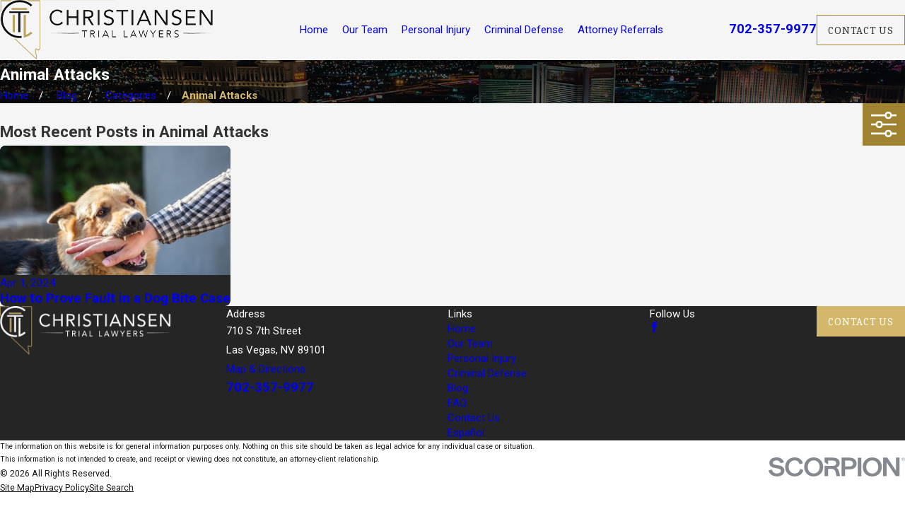

--- FILE ---
content_type: image/svg+xml; charset=utf-8
request_url: https://www.christiansenlaw.com/cms/svg/site/o22mwt24g0g.24.2601151621481.svg
body_size: 11424
content:
<?xml version="1.0" encoding="UTF-8" standalone="no"?>
<svg xmlns="http://www.w3.org/2000/svg" viewBox="0 0 24 24">
<style>
	g path { stroke: none; }
	g.root { display: none; }
	g.root:target { display: inline; }
	g line { stroke: black; }
	g circle { stroke: black; }
	g polyline { stroke: black; }
</style>
<g class="root" id="arrow_down" data-name="arrow down">
	<path d="M13.006 18.316l10.823-10.823a1.217 1.217 0 0 0-1.668-1.668l-10.006 10.006l-10.006-10.006A1.234 1.234 5.402 0 0 0.399 5.642a1.201 1.201 0 0 0-0.117 1.668A0.384 0.384 5.402 0 0 0.399 7.476L11.289 18.316a1.234 1.234 0 0 0 1.668 0Z" />
</g>
<g class="root" id="arrow_left" data-name="arrow-left">
	<path d="M4.82 12.12c0 0.24 0.24 0.48 0.36 0.72L16.69 23.52c0.24 0.36 0.6 0.48 0.96 0.48 0.48 0 0.84-0.12 1.08-0.36 0.48-0.36 0.6-1.2 0.24-1.68 0-0.12-0.12-0.12-0.24-0.24L8.18 12L18.74 2.16c0.48-0.36 0.6-1.2 0.24-1.68 0-0.12-0.12-0.12-0.24-0.24-0.24-0.12-0.6-0.24-1.08-0.24-0.36 0-0.72 0.12-0.96 0.48L5.18 11.16c-0.24 0.24-0.36 0.6-0.36 0.96h0Z" />
</g>
<g class="root" id="arrow_right" data-name="arrow-right">
	<path id="np_arrow_2284437_000000" class="st0" d="M19.184 11.88c0-0.24-0.24-0.48-0.36-0.72L7.305 0.48C7.065 0.12 6.704 0 6.344 0C5.865 0 5.504 0.12 5.264 0.36c-0.48 0.36-0.6 1.2-0.24 1.68c0 0.12 0.12 0.12 0.24 0.24L15.824 12l-10.56 9.84c-0.48 0.36-0.6 1.2-0.24 1.68c0 0.12 0.12 0.12 0.24 0.24C5.504 23.88 5.865 24 6.344 24c0.36 0 0.72-0.12 0.96-0.48l11.52-10.68C19.064 12.6 19.184 12.24 19.184 11.88L19.184 11.88z" />
</g>
<g class="root" id="blog_menu" data-name="blog menu">
	<path d="M16.285 0.001a3.434 3.434 0 0 0-3.304 2.571H0V4.286H12.981a3.409 3.409 0 0 0 6.609 0H24V2.572H19.59A3.434 3.434-1.715 0 0 16.285 0.001Zm0 1.714a1.714 1.714 0 1 1-1.714 1.714A1.702 1.702-1.715 0 1 16.285 1.715ZM7.714 8.572a3.434 3.434 0 0 0-3.304 2.571H0v1.714H4.41a3.409 3.409 0 0 0 6.609 0H24V11.143H11.018A3.434 3.434-1.715 0 0 7.714 8.572Zm0 1.714a1.714 1.714 0 1 1-1.714 1.714A1.702 1.702-1.715 0 1 7.714 10.286Zm8.571 6.857a3.434 3.434 0 0 0-3.304 2.571H0v1.714H12.981a3.409 3.409 0 0 0 6.609 0H24V19.715H19.59A3.434 3.434-1.715 0 0 16.285 17.143Zm0 1.714a1.714 1.714 0 1 1-1.714 1.714A1.702 1.702-1.715 0 1 16.285 18.858Z" />
</g>
<g class="root" id="btn_v2_icon" data-name="btn v2 icon">
	<path d="M2.905 1.398l-2.905 2.905l7.697 7.697l-7.697 7.697l2.905 2.905l10.602-10.602Zm10.493 0l-2.905 2.905l7.66 7.697l-7.66 7.697l2.905 2.905l10.602-10.602Z" />
</g>
<g class="root" id="close" data-name="close">
	<path d="M1.285 0.002A1.498 1.498 0.012 0 0 0.012 1.5a1.498 1.498 0 0 0 0.434 0.884L10.019 11.986L0.447 21.604a1.408 1.408 0 0 0 0 1.992a1.393 1.393 0 0 0 1.962 0L11.996 14.009l9.572 9.587a1.498 1.498 0 0 0 2.007 0a1.408 1.408 0 0 0 0-1.992L14.034 11.986l9.587-9.587A1.423 1.423 0.012 0 0 21.614 0.437L11.996 10.009L2.454 0.437A1.588 1.588 0.012 0 0 1.285 0.002Z" />
</g>
<g class="root" id="cta_about_us" data-name="cta about us">
	<path d="M12.496 9.14v8.114c0 0.22-0.18 0.4-0.4 0.4s-0.4-0.18-0.4-0.4v-8.114c0-0.22 0.18-0.4 0.4-0.4s0.4 0.18 0.4 0.4Zm-0.4-3.159c-0.36 0-0.652 0.292-0.652 0.652s0.292 0.652 0.652 0.652 0.652-0.292 0.652-0.652-0.292-0.652-0.652-0.652Zm10.29 12.032l1.088 5.935l-6.094-1.221c-1.69 0.847-3.536 1.272-5.381 1.272-1.894 0-3.789-0.447-5.517-1.341C3.033 20.874 0.652 17.51 0.115 13.662-0.422 9.813 0.946 5.926 3.776 3.262 6.606 0.598 10.569-0.531 14.378 0.238c3.809 0.77 7.022 3.35 8.596 6.902 1.554 3.507 1.332 7.558-0.586 10.874Zm-0.843-0.15l0.076-0.129c1.856-3.116 2.088-6.954 0.619-10.27-1.468-3.316-4.469-5.722-8.022-6.441-0.735-0.149-1.474-0.22-2.211-0.22-2.828 0-5.588 1.072-7.683 3.044C1.684 6.332 0.406 9.958 0.908 13.551c0.503 3.591 2.724 6.73 5.944 8.398 3.22 1.666 7.066 1.668 10.288 0.005l0.124-0.064l5.21 1.044l-0.928-5.068Z" />
</g>
<g class="root" id="cta_contact_us" data-name="cta contact us">
	<path d="M23.205 16.962l-2.808-2.808c-1.054-1.054-2.77-1.054-3.825 0l-1.848 1.848c-1.377-0.865-2.67-1.903-3.844-3.082-1.117-1.117-2.106-2.335-2.937-3.616l1.885-1.885c0.513-0.513 0.793-1.194 0.792-1.92-0.001-0.723-0.282-1.398-0.792-1.905l-2.808-2.808C6.117-0.118 4.669-0.25 3.579 0.469l-0.021 0.015c-0.106 0.079-0.234 0.18-0.364 0.309l-0.562 0.57c-0.015 0.012-0.03 0.024-0.045 0.037l-0.007 0.007c-0.018 0.018-0.034 0.036-0.046 0.052l-1.518 1.545l-0.019 0.021C0.36 3.768 0.016 4.66 0 5.611c-0.063 3.822 2.25 8.548 6.037 12.335 1.828 1.828 3.918 3.354 6.042 4.413 2.143 1.068 4.267 1.632 6.144 1.632h0.157c0.946-0.015 1.831-0.354 2.56-0.981l0.012-0.01l2.253-2.205c0.241-0.241 0.442-0.541 0.582-0.868 0.424-1.021 0.196-2.184-0.582-2.962ZM7.06 8.872c-0.169 0.172-0.202 0.454-0.075 0.655 0.903 1.44 1.992 2.802 3.238 4.047 1.297 1.303 2.733 2.439 4.266 3.373 0.115 0.081 0.262 0.109 0.403 0.078 0.1-0.022 0.195-0.075 0.268-0.147l1.192-1.192l5.298 5.328l-1.326 1.297c-0.559 0.477-1.234 0.733-1.954 0.747h-0.145c-3.55 0-7.968-2.212-11.528-5.772C3.079 13.673 0.871 9.205 0.93 5.626c0.012-0.726 0.274-1.411 0.759-1.978l1.036-1.054l5.292 5.323l-0.957 0.957Zm2.112-2.112l-0.498 0.498L3.376 1.93l0.477-0.481c0.085-0.085 0.175-0.156 0.249-0.211 0.72-0.469 1.671-0.384 2.26 0.205l2.809 2.809c0.333 0.331 0.519 0.774 0.519 1.248 0.001 0.477-0.183 0.924-0.52 1.261Zm13.757 12.805c-0.09 0.211-0.225 0.414-0.378 0.567l-0.238 0.232l-5.305-5.335l0.219-0.219c0.693-0.691 1.818-0.693 2.511 0l2.808 2.808c0.511 0.511 0.66 1.275 0.381 1.947Z" />
</g>
<g class="root" id="flair" data-name="flair">
	<rect x="0" y="11.28" width="24" height="0.48" />
	<rect x="1.2" y="9.59999999999999" width="0.48" height="4.8" />
</g>
<g class="root" id="hand-scales" data-name="hand-scales">
	<path d="M9.813 10.213c1.83 0 3.319-1.293 3.319-2.881V6.638h-0.705l-1.559-3.12c0.85-0.133 1.354-0.484 1.81-0.802c0.423-0.295 0.8-0.557 1.476-0.644V10.972c-0.349 0.17-1.062 0.261-1.532 0.262c-0.282 0-0.511 0.229-0.511 0.511s0.229 0.511 0.511 0.511c0.244 0 1.329-0.022 2.043-0.401c0.714 0.379 1.798 0.401 2.043 0.401c0.282 0 0.51-0.229 0.511-0.51c0-0.282-0.228-0.511-0.51-0.511c-0.47-0.001-1.183-0.091-1.533-0.262V2.073c0.676 0.087 1.053 0.349 1.476 0.644c0.456 0.317 0.959 0.668 1.81 0.802L16.901 6.638h-0.705v0.693c0 1.589 1.489 2.881 3.319 2.881s3.319-1.293 3.319-2.881V6.638h-0.705l-1.689-3.379c0.439-0.22 0.791-0.534 0.854-0.866c0.052-0.277-0.13-0.544-0.407-0.597c-0.252-0.048-0.495 0.098-0.577 0.333c-0.123 0.136-0.638 0.424-1.089 0.424c-1.018 0-1.467-0.313-1.986-0.674c-0.499-0.347-1.054-0.734-2.059-0.833V0.511c0-0.282-0.229-0.511-0.511-0.511s-0.511 0.229-0.511 0.511v0.535c-1.005 0.099-1.561 0.486-2.059 0.833C11.574 2.24 11.126 2.553 10.107 2.553c-0.451 0-0.966-0.289-1.089-0.424c-0.082-0.235-0.326-0.38-0.577-0.333c-0.277 0.052-0.459 0.32-0.407 0.597c0.063 0.333 0.415 0.646 0.853 0.866L7.199 6.638h-0.705v0.693C6.493 8.92 7.983 10.213 9.813 10.213zM19.515 9.191c-1.129 0-2.07-0.663-2.262-1.532h4.524C21.585 8.529 20.643 9.191 19.515 9.191zM18.043 6.638l1.472-2.945L20.987 6.638H18.043zM9.813 9.191c-1.129 0-2.07-0.663-2.262-1.532h4.524C11.883 8.529 10.941 9.191 9.813 9.191zM9.813 3.693L11.284 6.638h-2.944L9.813 3.693z" />
	<path d="M23.754 11.951c-0.396-0.534-1.369-0.982-2.568-0.703c-1.086 0.252-1.699 1.013-2.306 2.161l-1.721 0.894c-0.342-0.31-0.836-0.514-1.475-0.514H12.651c-0.094-0.038-0.313-0.206-0.46-0.318C11.76 13.139 11.272 12.766 10.723 12.766h-2.553c-0.847 0-1.817 0.624-2.39 1.159c-0.004 0.004-0.009 0.008-0.013 0.013c-0.507 0.507-1.264 1.233-1.707 1.655l-0.634-0.634c-0.199-0.199-0.523-0.199-0.722 0l-2.553 2.553c-0.199 0.199-0.199 0.523 0 0.722l5.617 5.617c0.1 0.1 0.23 0.149 0.361 0.149s0.261-0.05 0.361-0.149l2.553-2.553c0.199-0.199 0.199-0.523 0-0.722l-0.114-0.114c0.069-0.023 0.153-0.035 0.264-0.035h7.515c0.225 0 0.566 0 2.454-1.757c0.907-0.844 1.804-1.756 2.012-1.988c0.401-0.451 2.144-3.06 2.642-4.224C23.886 12.289 23.863 12.097 23.754 11.951zM6.128 22.767L1.233 17.872L3.064 16.041L7.959 20.936L6.128 22.767zM20.41 16c-0.585 0.656-3.174 3.162-3.754 3.404H9.191c-0.479 0-0.794 0.145-1.013 0.308l-3.398-3.398c0.447-0.427 1.194-1.143 1.701-1.649C6.954 14.228 7.683 13.787 8.17 13.787h2.553c0.203 0 0.59 0.297 0.846 0.493c0.37 0.283 0.69 0.529 1.051 0.529h3.064c0.705 0 1.021 0.385 1.021 0.766s-0.316 0.766-1.021 0.766h-4.596c-0.282 0-0.511 0.229-0.511 0.511s0.229 0.511 0.511 0.511h4.596c1.341 0 2.043-0.899 2.043-1.787c0-0.131-0.016-0.264-0.047-0.393l1.813-0.941c0.094-0.049 0.17-0.126 0.219-0.22c0.596-1.159 1.042-1.624 1.704-1.778c0.552-0.128 1.025-0.019 1.302 0.14C22.13 13.545 20.731 15.641 20.41 16z" />
	<rect x="3.06382978723404" y="17.6610638297872" width="1.02127659574468" height="1.44446808510638" transform="matrix(0.7071 -0.7071 0.7071 0.7071 -187.2519 123.9618)" class="st0" />
</g>
<g class="root" id="lawyer" data-name="lawyer">
	<path d="M7.66 6.128c1.48 0 2.553-1.074 2.553-2.553V2.553c0-1.48-1.074-2.553-2.553-2.553S5.106 1.074 5.106 2.553v1.021C5.106 5.054 6.18 6.128 7.66 6.128zM6.128 2.553c0-0.916 0.615-1.532 1.532-1.532s1.532 0.616 1.532 1.532v1.021c0 0.916-0.615 1.532-1.532 1.532s-1.532-0.616-1.532-1.532V2.553z" />
	<path d="M6.128 14.808h-0.511v-4.085H4.596v4.085H3.574v-4.596c0-0.641 0.396-1.259 1.114-1.74C5.472 7.948 6.527 7.66 7.66 7.66s2.187 0.289 2.971 0.813C11.349 8.953 11.745 9.571 11.745 10.213v2.553h1.021v-2.553c0-0.993-0.557-1.913-1.567-2.589C10.249 6.988 8.992 6.638 7.66 6.638s-2.589 0.35-3.539 0.986C3.11 8.3 2.553 9.22 2.553 10.213v4.596H0.511c-0.282 0-0.511 0.229-0.511 0.511v4.596c0 0.282 0.229 0.511 0.511 0.511h4.085v3.574h1.021v-3.574h0.511c0.282 0 0.511-0.229 0.511-0.511v-4.596C6.638 15.036 6.41 14.808 6.128 14.808zM5.617 19.403H1.021v-3.574h4.596V19.403z" />
	<path d="M23.293 18.382l-1.689-3.379c0.439-0.22 0.791-0.534 0.854-0.866c0.052-0.277-0.13-0.544-0.407-0.597c-0.252-0.048-0.495 0.098-0.577 0.333c-0.123 0.136-0.638 0.424-1.089 0.424c-1.018 0-1.467-0.313-1.986-0.674c-0.499-0.347-1.054-0.734-2.059-0.833V12.254c0-0.282-0.229-0.511-0.511-0.511s-0.511 0.229-0.511 0.511v0.535c-1.005 0.099-1.561 0.486-2.059 0.833c-0.52 0.362-0.968 0.674-1.986 0.674c-0.451 0-0.966-0.289-1.089-0.424c-0.082-0.235-0.325-0.38-0.577-0.333c-0.277 0.052-0.459 0.32-0.407 0.597c0.063 0.333 0.415 0.646 0.853 0.866L8.365 18.382H7.66v0.73c0 1.85 1.489 3.356 3.319 3.356s3.319-1.505 3.319-3.356V18.382h-0.705l-1.559-3.12c0.85-0.133 1.354-0.484 1.81-0.802c0.423-0.295 0.8-0.557 1.476-0.644v8.888c-0.364 0.153-1.22 0.272-2.043 0.273c-0.282 0-0.511 0.229-0.511 0.511s0.229 0.511 0.511 0.511c0.447 0 1.78-0.034 2.553-0.414c0.773 0.379 2.106 0.414 2.553 0.414c0.282 0 0.511-0.229 0.511-0.511c0-0.282-0.229-0.511-0.511-0.511c-0.822-0.001-1.679-0.12-2.043-0.273V13.817c0.676 0.087 1.053 0.349 1.476 0.644c0.456 0.317 0.959 0.668 1.81 0.802L18.066 18.382H17.361v0.693c0 1.589 1.489 2.881 3.319 2.881s3.319-1.293 3.319-2.881V18.382H23.293zM10.979 21.446c-1.17 0-2.138-0.892-2.28-2.043h4.56C13.116 20.553 12.148 21.446 10.979 21.446zM9.507 18.382L10.979 15.437L12.45 18.382H9.507zM20.68 15.437L22.152 18.382h-2.944L20.68 15.437zM20.68 20.935c-1.129 0-2.07-0.663-2.262-1.532h4.524C22.75 20.273 21.808 20.935 20.68 20.935z" />
	<rect x="9.70172342109859" y="10.7229574654247" width="1.02123404432617" height="2.04246808865233" class="st0" />
</g>
<g class="root" id="menu" data-name="menu">
	<path d="M0 2.634v2.927H24v-2.927Zm0 7.902v2.927H24V10.537Zm0 7.902v2.927H24v-2.927Z" />
</g>
<g class="root" id="phone" data-name="phone">
	<path d="M6.407 0.948L8.464 5.07a1.715 1.715 0 0 1-0.322 1.98c-0.56 0.56-1.208 1.208-1.664 1.673a1.709 1.709 0 0 0-0.295 2.01l0.013 0.023a20.558 20.558 0 0 0 3.12 3.952a20.6 20.6 0 0 0 3.926 3.108l0.026 0.016a1.713 1.713 0 0 0 2.014-0.304l1.667-1.667a1.715 1.715 0 0 1 1.98-0.322l4.121 2.06a1.715 1.715 0 0 1 0.948 1.533V22.282A1.712 1.712-7.494 0 1 21.83 23.938a32.41 32.41 0 0 1-13.996-7.764A32.422 32.422-7.494 0 1 0.065 2.173A1.712 1.712-7.494 0 1 1.722 0h3.152a1.715 1.715 0 0 1 1.533 0.948Z" />
</g>
<g class="root" id="play" data-name="play">
	<path d="M21.398 4.538a11.999 11.999 0 1 0 2.602 7.46a11.978 11.978 0 0 0-2.602-7.46ZM16.739 12.656l-6.311 4.535a0.805 0.805 0 0 1-0.472 0.153a0.813 0.813 0 0 1-0.813-0.812V7.463a0.811 0.811 0 0 1 1.284-0.659l6.311 4.535a0.812 0.812 0 0 1 0 1.318Z" />
</g>
<g class="root" id="plus" data-name="plus">
	<path d="M0.215 11.264c-0.323 0.44-0.279 1.056 0.117 1.437 0.198 0.154 0.432 0.235 0.682 0.235l9.94 0.015l0.022 9.947c0 0.572 0.462 1.034 1.034 1.034h0c0.557 0 1.012-0.454 1.019-1.019V12.971H22.959c0.564-0.022 1.012-0.469 1.041-1.034 0-0.572-0.462-1.034-1.034-1.034h0l-9.932-0.037V0.928c-0.103-0.564-0.645-0.946-1.209-0.843-0.44 0.081-0.777 0.425-0.843 0.865l-0.022 9.947l-9.91-0.015c-0.315 0.007-0.616 0.147-0.828 0.381Z" />
</g>
<g class="root" id="scroll_left" data-name="scroll-left">
	<path id="Polygon_2" class="st0" d="M1.8 12L22.2 0v24L1.8 12z" />
</g>
<g class="root" id="scroll_right" data-name="scroll-right">
	<path d="M22.2 12L1.8 24V0L22.2 12z" />
</g>
<g class="root" id="search" data-name="search">
	<path d="M2.771 8.945a6.153 6.153 0 1 1 1.802 4.376A5.954 5.954-858.836 0 1 2.771 8.945Zm13.317 6.177l-0.384-0.384a8.546 8.546 0 0 0 2.124-5.792a8.69 8.69 0 0 0-2.574-6.338a8.524 8.524 0 0 0-6.306-2.606a8.9 8.9 0 0 0-8.947 8.945a8.521 8.521 0 0 0 2.607 6.306a8.681 8.681 0 0 0 6.338 2.574a8.546 8.546 0 0 0 5.792-2.123l0.384 0.384v1.094l6.818 6.818l2.06-2.06l-6.818-6.818Z" />
</g>
<g class="root" id="shield-scales" data-name="shield-scales">
	<path d="M21.5 4c-1.056 0-3.021-0.562-5.128-1.468c-2.278-0.979-3.653-1.891-3.967-2.325C12.311 0.077 12.161 0 12 0s-0.311 0.077-0.405 0.207c-0.314 0.434-1.689 1.347-3.967 2.325C5.521 3.438 3.556 4 2.5 4c-0.276 0-0.5 0.224-0.5 0.5v9.5c0 2.038 1.594 4.314 4.739 6.766c2.338 1.822 4.758 3.12 5.135 3.218c0.041 0.011 0.084 0.016 0.126 0.016s0.084-0.006 0.126-0.016c0.376-0.098 2.798-1.395 5.135-3.218C20.406 18.314 22 16.038 22 14V4.5C22 4.224 21.776 4 21.5 4zM21 14c0 2.113-2.326 4.384-4.276 5.917c-2.002 1.572-4.111 2.757-4.724 3.044c-0.612-0.287-2.722-1.471-4.724-3.044C5.326 18.384 3 16.113 3 14V4.972c1.231-0.126 3.053-0.675 5.023-1.521c0.724-0.311 2.912-1.293 3.977-2.228c1.064 0.935 3.252 1.917 3.977 2.228c1.969 0.846 3.792 1.395 5.023 1.521V14z" />
	<path d="M12.5 6.524V5.5c0-0.276-0.224-0.5-0.5-0.5s-0.5 0.224-0.5 0.5v1.024c-0.984 0.097-1.529 0.476-2.016 0.816C8.975 7.694 8.536 8 7.538 8c-0.441 0-0.946-0.282-1.066-0.415c-0.08-0.23-0.318-0.372-0.565-0.326c-0.271 0.051-0.449 0.313-0.398 0.584c0.062 0.331 0.417 0.641 0.855 0.858L4.675 12.5H4v0.679C4 14.734 5.458 16 7.25 16s3.25-1.266 3.25-2.821V12.5h-0.675l-1.578-3.549c0.854-0.127 1.355-0.475 1.807-0.79c0.414-0.289 0.783-0.545 1.445-0.631v9.703c-0.357 0.149-1.195 0.266-2 0.267c-0.276 0-0.5 0.224-0.5 0.5s0.224 0.5 0.5 0.5c0.438 0 1.743-0.033 2.5-0.405c0.757 0.371 2.062 0.405 2.5 0.405c0.276 0 0.5-0.224 0.5-0.5c0-0.276-0.224-0.5-0.5-0.5c-0.805-0.001-1.644-0.118-2-0.267V7.53c0.662 0.085 1.031 0.342 1.445 0.631c0.452 0.315 0.953 0.663 1.807 0.79L14.175 12.5H13.5v0.679c0 1.556 1.458 2.821 3.25 2.821s3.25-1.266 3.25-2.821V12.5h-0.675l-1.688-3.799c0.438-0.216 0.792-0.527 0.855-0.858c0.051-0.271-0.127-0.533-0.398-0.584c-0.247-0.047-0.485 0.096-0.565 0.326c-0.121 0.133-0.625 0.415-1.066 0.415c-0.997 0-1.436-0.306-1.945-0.66C14.028 7 13.484 6.621 12.5 6.524zM7.25 15c-1.105 0-2.027-0.649-2.215-1.5h4.43C9.277 14.351 8.355 15 7.25 15zM5.769 12.5L7.25 9.168L8.731 12.5H5.769zM16.75 15c-1.105 0-2.027-0.649-2.215-1.5h4.43C18.777 14.351 17.855 15 16.75 15zM15.269 12.5L16.75 9.168L18.231 12.5H15.269z" />
</g>
<g class="root" id="side_nav_arrow" data-name="side-nav-arrow">
	<path d="M2.905 1.398l-2.905 2.905l7.697 7.697l-7.697 7.697l2.905 2.905l10.602-10.602Zm10.493 0l-2.905 2.905l7.66 7.697l-7.66 7.697l2.905 2.905l10.602-10.602Z" />
</g>
<g class="root" id="star" data-name="star">
	<polygon points="12 18.1 19.4 23.5 16.6 14.7 24 9.5 15 9.5 12 0.5 9 9.5 0 9.5 7.4 14.7 4.6 23.5" xmlns="http://www.w3.org/2000/svg" />
</g>
<g class="root" id="values_satisfaction" data-name="values Satisfaction">
	<path d="M9.987 2.868c-0.12 3.159-0.53 5.031-2.488 7.851-0.244-0.39-0.674-0.654-1.161-0.654H1.377c-0.754 0-1.377 0.624-1.377 1.377v9.918c0 0.754 0.624 1.377 1.377 1.377h4.959c0.476 0 0.897-0.248 1.144-0.619 0.286 0.231 0.552 0.438 0.826 0.603 0.454 0.271 0.968 0.435 1.67 0.507 1.404 0.146 3.711 0.038 9.03 0.06 0.124-0.003 0.249-0.05 0.345-0.129 1.071-0.873 1.536-1.71 1.748-2.652 0.104-0.033 0.198-0.096 0.267-0.182 0.801-1.001 1.09-2.156 0.904-3.15 0.076-0.036 0.146-0.088 0.198-0.154 0.934-1.096 1.124-2.502 0.792-3.564 0.572-0.676 0.807-1.468 0.723-2.204-0.135-0.93-0.81-1.866-1.67-2.014h-7.094c0.424-2.79 0.144-5.355-0.801-7.015-0.51-0.897-1.252-1.4-1.989-1.506-1.292-0.171-2.334 0.639-2.445 2.152h0Zm2.058-1.068c0.534-0.055 1.128 0.358 1.42 0.964 0.806 1.419 1.14 4.072 0.594 6.921-0.06 0.318 0.219 0.656 0.543 0.654h7.558c0.414 0.211 0.68 0.578 0.732 1.032 0.051 0.441-0.129 0.96-0.578 1.446h-3.866c-0.291 0-0.56 0.259-0.56 0.55s0.268 0.555 0.56 0.55h3.796c0.165 0.609 0.039 1.419-0.507 2.204h-3.288c-0.291 0-0.56 0.259-0.56 0.55s0.268 0.555 0.56 0.55h2.694c0.165 0.609 0.039 1.419-0.507 2.204h-2.187c-0.291 0-0.56 0.259-0.56 0.55s0.268 0.555 0.56 0.55h1.524c-0.17 0.59-0.482 1.041-1.197 1.653-5.121-0.018-7.494 0.063-8.686-0.06-0.608-0.063-0.892-0.152-1.214-0.345-0.29-0.173-0.644-0.479-1.161-0.896v-8.592c2.559-3.256 3.248-5.994 3.375-9.384 0.162-0.738 0.54-1.068 0.956-1.11h0ZM1.377 11.168h4.959c0.162 0 0.276 0.114 0.276 0.276v9.918c0 0.162-0.114 0.276-0.276 0.276H1.377c-0.162 0-0.276-0.114-0.276-0.276v-9.918c0-0.162 0.114-0.276 0.276-0.276Zm2.48 6.879c-0.456 0-0.826 0.37-0.826 0.826s0.37 0.826 0.826 0.826 0.826-0.37 0.826-0.826-0.37-0.826-0.826-0.826Z" />
</g>
<g class="root" id="wreath-scales" data-name="wreath-scales">
	<path d="M2.067 17.992c0.191 0 0.373-0.11 0.456-0.296c0.112-0.251 0-0.547-0.252-0.659c-0.294-0.132-0.567-0.436-0.898-1.017c0.302-0.108 0.601-0.123 0.894-0.046c0.574 0.153 1.097 0.653 1.512 1.446c0.128 0.244 0.429 0.339 0.673 0.211c0.244-0.128 0.339-0.429 0.211-0.673c-0.548-1.047-1.287-1.721-2.139-1.948c-0.698-0.186-1.424-0.057-2.1 0.373l-0.382 0.243l0.205 0.403c0.471 0.928 0.927 1.608 1.616 1.917C1.93 17.979 1.999 17.992 2.067 17.992z" />
	<path d="M3.927 18.085c-0.782-0.017-1.52 0.31-2.134 0.948l-0.319 0.33l0.303 0.345c0.798 0.907 1.621 1.377 2.448 1.396c0.017 0.001 0.034 0.001 0.052 0.001c0.729 0 1.434-0.349 2.097-1.037l0.319-0.33l-0.303-0.345C5.655 18.556 4.804 18.105 3.927 18.085zM4.248 20.106c-0.432-0.01-0.893-0.243-1.373-0.695c0.323-0.224 0.672-0.339 1.029-0.329c0.469 0.011 0.943 0.224 1.392 0.621C4.94 19.981 4.595 20.115 4.248 20.106z" />
	<path d="M1.271 14.15c0.219 0.166 0.532 0.122 0.699-0.098c0.166-0.22 0.122-0.532-0.098-0.698c-0.405-0.306-0.669-0.849-0.787-1.617c0.329 0.057 0.623 0.196 0.868 0.411c0.493 0.431 0.783 1.142 0.839 2.054c0.016 0.264 0.236 0.468 0.498 0.468c0.01 0 0.021 0 0.031-0.001c0.275-0.017 0.484-0.253 0.468-0.528c-0.072-1.184-0.48-2.133-1.178-2.744c-0.574-0.503-1.307-0.737-2.117-0.679L0 10.753l0.03 0.493C0.114 12.615 0.531 13.592 1.271 14.15z" />
	<path d="M2.183 10.315c0.235-0.144 0.309-0.451 0.165-0.686c-0.274-0.447-0.339-1.051-0.198-1.801c0.855 0.565 1.142 1.663 0.746 2.996c-0.079 0.264 0.072 0.542 0.336 0.62c0.047 0.014 0.095 0.021 0.142 0.021c0.215 0 0.413-0.14 0.478-0.357c0.612-2.064-0.141-3.86-1.875-4.468l-0.494-0.173l-0.149 0.502c-0.387 1.304-0.332 2.374 0.162 3.182C1.64 10.385 1.948 10.459 2.183 10.315z" />
	<path d="M3.686 6.706c0.272-0.039 0.462-0.292 0.422-0.565c-0.075-0.519 0.101-1.099 0.524-1.728c0.564 0.864 0.395 1.988-0.493 3.053c-0.176 0.211-0.148 0.526 0.064 0.703c0.094 0.078 0.206 0.116 0.319 0.116c0.143 0 0.284-0.061 0.383-0.179c1.374-1.647 1.391-3.596 0.042-4.851L4.563 2.896l-0.337 0.404C3.357 4.34 2.985 5.344 3.121 6.283C3.16 6.557 3.414 6.745 3.686 6.706z" />
	<path d="M21.475 15.011c-0.851 0.227-1.59 0.901-2.139 1.948c-0.128 0.244-0.034 0.546 0.211 0.673c0.244 0.128 0.546 0.034 0.673-0.211c0.415-0.793 0.938-1.294 1.512-1.446c0.294-0.078 0.592-0.063 0.894 0.046c-0.331 0.581-0.604 0.885-0.898 1.017c-0.251 0.112-0.364 0.408-0.252 0.659c0.083 0.185 0.265 0.296 0.456 0.296c0.068 0 0.137-0.014 0.203-0.044c0.69-0.309 1.145-0.989 1.616-1.917l0.205-0.403l-0.382-0.243C22.899 14.955 22.173 14.826 21.475 15.011z" />
	<path d="M20.073 18.085c-0.877 0.02-1.728 0.472-2.463 1.307l-0.303 0.345l0.319 0.33c0.663 0.688 1.369 1.037 2.097 1.037c0.017 0 0.035 0 0.052-0.001c0.826-0.019 1.65-0.488 2.448-1.396l0.303-0.345l-0.319-0.33C21.593 18.394 20.856 18.066 20.073 18.085zM19.752 20.106c-0.347 0.009-0.693-0.125-1.048-0.403c0.448-0.397 0.923-0.61 1.392-0.621c0.358-0.009 0.706 0.105 1.029 0.329C20.645 19.863 20.184 20.096 19.752 20.106z" />
	<path d="M23.507 10.718c-0.811-0.059-1.543 0.176-2.117 0.679c-0.698 0.611-1.105 1.56-1.178 2.744c-0.017 0.275 0.193 0.511 0.468 0.528c0.011 0.001 0.021 0.001 0.031 0.001c0.261 0 0.481-0.204 0.498-0.468c0.056-0.912 0.346-1.623 0.839-2.054c0.246-0.215 0.541-0.354 0.868-0.411c-0.118 0.769-0.383 1.311-0.787 1.617c-0.22 0.166-0.264 0.479-0.098 0.698c0.166 0.22 0.479 0.264 0.699 0.098c0.739-0.558 1.157-1.535 1.24-2.904l0.03-0.493L23.507 10.718z" />
	<path d="M20.147 11.108c0.064 0.217 0.263 0.357 0.478 0.357c0.047 0 0.095-0.007 0.142-0.021c0.264-0.079 0.415-0.356 0.336-0.62c-0.395-1.333-0.108-2.432 0.746-2.996c0.142 0.75 0.076 1.355-0.198 1.801c-0.144 0.235-0.07 0.542 0.165 0.686c0.235 0.144 0.542 0.07 0.686-0.165c0.494-0.807 0.549-1.878 0.162-3.182l-0.149-0.502l-0.494 0.173C20.288 7.248 19.535 9.044 20.147 11.108z" />
	<path d="M19.477 8.284c0.113 0 0.226-0.038 0.319-0.116c0.211-0.176 0.24-0.491 0.064-0.703c-0.888-1.064-1.056-2.188-0.493-3.053c0.423 0.629 0.599 1.208 0.524 1.728c-0.039 0.272 0.15 0.526 0.422 0.565c0.272 0.039 0.526-0.15 0.565-0.422c0.136-0.94-0.236-1.943-1.104-2.984L19.437 2.896l-0.385 0.358c-1.349 1.255-1.332 3.205 0.042 4.851C19.192 8.223 19.334 8.284 19.477 8.284z" />
	<path d="M13.496 14.271c0 1.552 1.231 2.814 2.743 2.814s2.743-1.263 2.743-2.814v-0.178c0-0.08-0.019-0.156-0.053-0.223l0.001 0l-1.702-3.406c0.604-0.2 1.167-0.592 1.248-1.016c0.051-0.271-0.127-0.532-0.397-0.583c-0.246-0.047-0.484 0.096-0.564 0.325c-0.12 0.133-0.623 0.414-1.064 0.414c-0.994 0-1.433-0.306-1.94-0.658c-0.487-0.339-1.03-0.717-2.011-0.814v-0.522c0-0.276-0.223-0.499-0.499-0.499s-0.499 0.223-0.499 0.499v0.522c-0.981 0.097-1.525 0.474-2.011 0.814c-0.508 0.354-0.946 0.658-1.94 0.658c-0.44 0-0.943-0.282-1.064-0.414c-0.08-0.229-0.317-0.372-0.564-0.325c-0.271 0.051-0.448 0.312-0.397 0.583c0.08 0.425 0.644 0.817 1.248 1.016l-1.702 3.406l0.001 0c-0.034 0.067-0.053 0.143-0.053 0.223v0.178c0 1.552 1.231 2.814 2.743 2.814s2.743-1.263 2.743-2.814v-0.178c0-0.08-0.019-0.156-0.053-0.223l0.001 0l-1.71-3.422c0.571-0.164 0.96-0.435 1.319-0.684c0.413-0.288 0.781-0.544 1.441-0.629v8.682c-0.356 0.149-1.192 0.266-1.995 0.266c-0.276 0-0.499 0.223-0.499 0.499s0.223 0.499 0.499 0.499c0.436 0 1.739-0.033 2.494-0.404c0.755 0.37 2.057 0.404 2.494 0.404c0.276 0 0.499-0.223 0.499-0.499c0-0.276-0.223-0.499-0.499-0.499c-0.803-0.001-1.64-0.117-1.995-0.266V9.136c0.66 0.085 1.028 0.341 1.441 0.629c0.358 0.249 0.748 0.52 1.319 0.684l-1.71 3.422l0.001 0c-0.034 0.067-0.053 0.143-0.053 0.223V14.271zM7.76 10.718l1.438 2.877h-2.875L7.76 10.718zM7.76 16.089c-0.857 0-1.572-0.647-1.718-1.496h3.437C9.333 15.442 8.618 16.089 7.76 16.089zM16.24 16.089c-0.857 0-1.572-0.647-1.718-1.496h3.437C17.812 15.442 17.097 16.089 16.24 16.089zM14.802 13.595l1.438-2.877l1.438 2.877H14.802z" />
</g>
</svg>